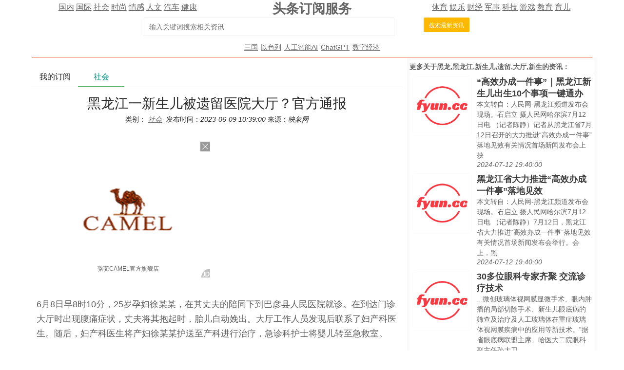

--- FILE ---
content_type: text/html; charset=utf-8
request_url: https://td.fyun.cc/detail/94cc529b9198aace3fae5933e67c69acd4802a82.html
body_size: 45918
content:
<!DOCTYPE HTML>
<html lang="zh-Hans">
<head>
    <meta http-equiv="Content-Type" content="text/html; charset=utf-8" />
    <title>黑龙江一新生儿被遗留医院大厅？官方通报|订阅阅读</title>
    <meta name="renderer" content="webkit">
    <meta http-equiv="X-UA-Compatible" content="IE=edge,chrome=1">
    <meta name="viewport" content="width=device-width, initial-scale=1">
    <meta name="keywords" content="黑龙,黑龙江,新生儿,遗留,大厅,新生,最新,资讯,订阅" />
    <meta name="description" content="新闻资讯订阅服务为您发现的最新关于黑龙江一新生儿被遗留医院大厅？官方通报的相关资讯，具体请看详情" />
    <link href="/style/css/layui.css" rel="stylesheet">
    <link href="/style/css/toutiao.css" rel="stylesheet">
    <script src="/style/js/jquery-3.2.1.min.js"></script>
    <script src="/style/js/jquery.base64.js"></script>
    <script src="/style/js/td.js?v=6638"></script>
    <script src="/style/layui.js"></script>
    <script src="/style/baidu_tongji.js"></script>
    <style>
        .content_area{
            font-size: 18px;
            text-align: left;
            line-height: 30px;
            padding: 10px 10px;
        }
        .content_area .widt_ad{
            width: 100%;
            text-align: center;
        }
        .content_area img{
            max-width: 96%;
            border-radius: 13px;
        }
        .title_area{
            text-align: center;
        }
        .title_area .doc_info{
            font-size: 14px;
            padding: 5px;
        }
        .title_area .doc_info a{
            font-size: 14px;
            padding: 5px;
        }
        .ad_main{
            padding: 30px;
            text-align: center;
        }
        .ad_main img{
            border: 0;
        }

    </style>
</head>
<body>
<style>
    .cls_top{
    }
    .cls_top .cls_top_cell{
        #height: 36px;
    }
    .cls_title h3{
        font-size: 27px;
        font-weight: bold;
    }
    .cls_bottom{
        #position: absolute;
        #bottom: 0px;
        width: 100%;
        text-align: center;
        padding: 5px;
    }
    .subscribe_newer {
        padding: 30px;
        font-size: 20px;
        line-height: 36px;
        text-align: left;
        color: #666666;
    }
    .subscribe_newer a{
        font-size: 20px;
        color: #666666;
        text-decoration: none;
    }
    .subscribe_newer p{
        text-indent: 40px;
    }
    .source_area{
        font-size: 14px;
        margin: 30px;
        border: solid 1px #666666;
        padding: 20px 40px;
        line-height: 28px;
        color: #3f3f3f;
    }
    .subscribe_more{
        text-align: right;
    }
    .hot_search a{
        padding: 0px 3px;
        font-size: 14px;
    }
</style>
<div class="layui-container cls_center">
    <div class="layui-row cls_top">
        <div class="layui-col-lg4 cls_top_cell">
            <div class="cls_bottom">
                                        <a href="/news/guonei/0/1.html" >国内</a>
                                                <a href="/news/guoji/0/1.html" >国际</a>
                                                <a href="/news/shehui/0/1.html" >社会</a>
                                                <a href="/news/shishang/0/1.html" >时尚</a>
                                                <a href="/news/qinggan/0/1.html" >情感</a>
                                                <a href="/news/lishi/0/1.html" >人文</a>
                                                <a href="/news/qiche/0/1.html" >汽车</a>
                                                <a href="/news/jiankang/0/1.html" >健康</a>
                                    </div>
        </div>
        <div class="layui-col-lg4 cls_title  cls_top_cell">
            <a href="https://td.fyun.cc/" style="text-decoration: none; color: #666666;"><h3>头条订阅服务</h3></a>
        </div>
        <div class="layui-col-lg4 cls_top_cell">
            <div class="cls_bottom">
                                    <a href="/news/tiyu/0/1.html" >体育</a>
                                        <a href="/news/yule/0/1.html" >娱乐</a>
                                        <a href="/news/caijing/0/1.html" >财经</a>
                                        <a href="/news/junshi/0/1.html" >军事</a>
                                        <a href="/news/keji/0/1.html" >科技</a>
                                        <a href="/news/youxi/0/1.html" >游戏</a>
                                        <a href="/news/jiaoyu/0/1.html" >教育</a>
                                        <a href="/news/yuer/0/1.html" >育儿</a>
                                </div>
        </div>
    </div>
    <div class="layui-row">
        <div class="layui-col-lg12 cls_center">
            <form class="layui-form" action="">
                <div class="layui-form-item layui-inline" style="width: 100%; max-width: 790px; text-align: center;">
                    <!--<label class="layui-form-label">搜索头条</label>//-->
                    <div class="layui-input-inline" style="max-width: 560px; width: 65%;margin-left: 50px;">
                        <input type="text" name="kw" autocomplete="off" placeholder="输入关键词搜索相关资讯" class="layui-input" value="">
                    </div>
                    <div class="layui-form-mid" style="padding: 0!important;margin-left: 50px;">
                        <button lay-submit class="layui-btn layui-btn-warm layui-btn-sm" lay-filter="search">搜索最新资讯</button>
                    </div>
                </div>
            </form>
        </div>
    </div>
    <div class="layui-row hot_search">
        <a href='/sc/25/1.html' target='_blank'>三国</a><a href='/sc/24/1.html' target='_blank'>以色列</a><a href='/sc/23/1.html' target='_blank'>人工智能AI</a><a href='/sc/22/1.html' target='_blank'>ChatGPT</a><a href='/sc/21/1.html' target='_blank'>数字经济</a>    </div>
    <hr class="layui-border-red">
</div><div class="layui-container cls_center">
    <div class="layui-row layui-col-space20">
        <div class="layui-col-lg8">
            <div class="layui-tab layui-tab-brief" lay-filter="tab_container">
                <ul class="layui-tab-title">
                    <li lay-id="tab_subscribe">我的订阅</li>
                    <li lay-id="tab_main" class="layui-this">社会</li>
                </ul>
                <div class="layui-tab-content">
                    <div class="layui-tab-item subscribe_contain">
                        <div class="subscribe_newer">
    <p>我们正处于一个信息大暴发的时代，每天都能产生数以百万计的新闻资讯！</p>
    <p>虽然有大数据推荐，但面对海量数据，通过我们的调研发现，在一个小时的时间里，您通常无法真正有效地获取您感兴趣的资讯！</p>
    <p><a href="https://td.fyun.cc/">头条新闻资讯订阅</a>，旨在帮助您收集感兴趣的资讯内容，并且在第一时间通知到您。可以有效节约您获取资讯的时间，避免错过一些关键信息。</p>
    <p><button id="subscribe_login" class="layui-btn layui-btn-warm" >点击订阅</button> </p>
</div>                    </div>
                    <div class="layui-tab-item layui-show">
                        <div class="title_area">
                            <h1>黑龙江一新生儿被遗留医院大厅？官方通报</h1>
                            <div class="doc_info">类别：<a href="/news/shehui/2713054/1.html"><i>社会</i></a>&nbsp;发布时间：<i>2023-06-09 10:39:00</i>&nbsp;来源：<i>映象网</i></div>
                        </div>
                        <div class="ad_main">
                            <script type="text/javascript">var jd_union_pid="345021742947822811";var jd_union_euid="";</script><script type="text/javascript" src="//ads-union.jd.com/static/js/union.js"></script>
                        </div>
                        <div class="content_area layui-text">
                            
<p>6月8日早8时10分，25岁孕妇徐某某，在其丈夫的陪同下到巴彦县人民医院就诊。在到达门诊大厅时出现腹痛症状，丈夫将其抱起时，胎儿自动娩出。大厅工作人员发现后联系了妇产科医生。随后，妇产科医生将产妇徐某某护送至产科进行治疗，急诊科护士将婴儿转至急救室。</p><p>经会诊，该婴儿为早产儿，为使其得到更有效的治疗，由县120救护车紧急护送转运至哈尔滨市儿童医院进行治疗，产妇徐某某在县人民医院住院治疗。目前，母婴平安。</p><p>巴彦县卫生健康局</p><p>2023年6月9日</p><p></p><div class="widt_ad"><img alt="黑龙江一新生儿被遗留医院大厅？官方通报" src="https://img2.fyun.cc/newsimg/9/130/8e36cab489a1b78a8633b4a3e483f5e58a78d4b4.png"/></div>                             <img src="https://td.fyun.cc/index.php?c=index&m=click_record&click_id=553410" alt="" />
                        </div>
                        <div class="source_area">
                            <p>以上内容为资讯信息快照，由td.fyun.cc爬虫进行采集并收录，本站未对信息做任何修改，信息内容不代表本站立场。</p>
                            <p>快照生成时间：<i>2023-06-09 13:45:21</i></p>
                            <p>本站信息快照查询为非营利公共服务，如有侵权请联系我们进行删除。</p>
                            <p>信息原文地址：<button class="layui-btn layui-btn-danger layui-btn-sm" onclick="go_source();">原文链接</button> </p>
                        </div>
                    </div>
                </div>
            </div>
        </div>
        <div class="layui-col-lg4 layui-bg-gray right_area">
            <div class="more_kw_title">
                更多关于<a href="/kw/%E9%BB%91%E9%BE%99%2C%E9%BB%91%E9%BE%99%E6%B1%9F%2C%E6%96%B0%E7%94%9F%E5%84%BF%2C%E9%81%97%E7%95%99%2C%E5%A4%A7%E5%8E%85%2C%E6%96%B0%E7%94%9F/2713054/1.html" >黑龙,黑龙江,新生儿,遗留,大厅,新生</a>的资讯：
            </div>
            <div class="more_kw_list">
                <div class="list_area">
                                                <div class="layui-row list_item">
                                <div class="layui-col-lg4 item_pic">
                                    <a href="/detail/9906207836020dfc621e60fe1c67a713e138eb02.html" title="“高效办成一件事”｜黑龙江新生儿出生10个事项一键通办"><img src="https://img.fyun.cc/newsimg/549/209/1bf5b64660167b24959ea9580ca569ceaa10f379.jpeg" alt="“高效办成一件事”｜黑龙江新生儿出生10个事项一键通办" /></a>
                                </div>
                                <div class="layui-col-lg8 pic_list_text">
                                    <div class="item_title">
                                        <a href="/detail/9906207836020dfc621e60fe1c67a713e138eb02.html" title="“高效办成一件事”｜黑龙江新生儿出生10个事项一键通办" class="list_title">“高效办成一件事”｜黑龙江新生儿出生10个事项一键通办</a>
                                    </div>
                                    <div class="item_content">
                                        
本文转自：人民网-黑龙江频道发布会现场。石启立 摄人民网哈尔滨7月12日电 （记者陈静）记者从黑龙江省7月12日召开的大力推进“高效办成一件事”落地见效有关情况首场新闻发布会上获                                    </div>
                                    <div class="item_time">
                                        <i>2024-07-12 19:40:00</i>
                                    </div>
                                </div>
                            </div>
                                                                                <div class="layui-row list_item">
                                <div class="layui-col-lg4 item_pic">
                                    <a href="/detail/44e514c4704cbf2c27c79bb052120c9e3b11d36a.html" title="黑龙江省大力推进“高效办成一件事”落地见效"><img src="https://img2.fyun.cc/newsimg/381/636/e414f8669205963e7db7c75b0067130273771351.jpeg" alt="黑龙江省大力推进“高效办成一件事”落地见效" /></a>
                                </div>
                                <div class="layui-col-lg8 pic_list_text">
                                    <div class="item_title">
                                        <a href="/detail/44e514c4704cbf2c27c79bb052120c9e3b11d36a.html" title="黑龙江省大力推进“高效办成一件事”落地见效" class="list_title">黑龙江省大力推进“高效办成一件事”落地见效</a>
                                    </div>
                                    <div class="item_content">
                                        
本文转自：人民网-黑龙江频道发布会现场。石启立 摄人民网哈尔滨7月12日电 （记者陈静）7月12日，黑龙江省大力推进“高效办成一件事”落地见效有关情况首场新闻发布会举行。会上，黑                                    </div>
                                    <div class="item_time">
                                        <i>2024-07-12 19:40:00</i>
                                    </div>
                                </div>
                            </div>
                                                                                <div class="layui-row list_item">
                                <div class="layui-col-lg4 item_pic">
                                    <a href="/detail/15babbeebd0d73978e00c01718b96b048bf35ea4.html" title="30多位眼科专家齐聚 交流诊疗技术"><img src="https://img2.fyun.cc/newsimg/223/626/c514ad0740124bf081c5971b9148074bed2fd2de.jpeg" alt="30多位眼科专家齐聚 交流诊疗技术" /></a>
                                </div>
                                <div class="layui-col-lg8 pic_list_text">
                                    <div class="item_title">
                                        <a href="/detail/15babbeebd0d73978e00c01718b96b048bf35ea4.html" title="30多位眼科专家齐聚 交流诊疗技术" class="list_title">30多位眼科专家齐聚 交流诊疗技术</a>
                                    </div>
                                    <div class="item_content">
                                        ...微创玻璃体视网膜显微手术、眼内肿瘤的局部切除手术、新生儿眼底病的筛查及治疗及人工玻璃体在重症玻璃体视网膜疾病中的应用等新技术。”据省眼底病联盟主席、哈医大二院眼科副主任孙大卫                                    </div>
                                    <div class="item_time">
                                        <i>2023-04-19 08:57:00</i>
                                    </div>
                                </div>
                            </div>
                                                                                <div class="layui-row list_item">
                                <div class="layui-col-lg12 text_list">
                                    <div class="item_title">
                                        <a href="/detail/327e2a250073135cd68265f1a99ae946063a5f05.html" title="脐带成胎儿“临时心肺机”" class="list_title">脐带成胎儿“临时心肺机”</a>
                                    </div>
                                    <div class="item_content">
                                        ...妇俩了解到上海新华医院设有宫内儿科疾病诊治中心，从黑龙江慕名而来。2月16日，新华医院宫内儿科疾病诊治中心执行主任王磊接诊后第一时间安排完善检查、评估胎儿情况，并进行多学科会                                    </div>
                                    <div class="item_time">
                                        <i>2023-03-16 06:07:00</i>
                                    </div>
                                </div>
                            </div>
                                                                                <div class="layui-row list_item">
                                <div class="layui-col-lg4 item_pic">
                                    <a href="/detail/3220e7cd95d859c73d1749be3a6841964824f425.html" title="创新政务服务模式 鸡西市擦亮“帮办代办”金字招牌"><img src="https://img.fyun.cc/newsimg/332/613/499bfdce41b9659276a198fbb7e343ab4429c24d.jpeg" alt="创新政务服务模式 鸡西市擦亮“帮办代办”金字招牌" /></a>
                                </div>
                                <div class="layui-col-lg8 pic_list_text">
                                    <div class="item_title">
                                        <a href="/detail/3220e7cd95d859c73d1749be3a6841964824f425.html" title="创新政务服务模式 鸡西市擦亮“帮办代办”金字招牌" class="list_title">创新政务服务模式 鸡西市擦亮“帮办代办”金字招牌</a>
                                    </div>
                                    <div class="item_content">
                                        
本文转自：人民网-黑龙江频道人民网鸡西4月18日电 （尚城）“这次来办理房屋交易，大厅多了一个‘首席审批服务官’窗口，办理业务比之前快了一倍。”来到鸡西市政务服务中心大厅办理不动                                    </div>
                                    <div class="item_time">
                                        <i>2024-04-18 15:06:00</i>
                                    </div>
                                </div>
                            </div>
                                                                                <div class="layui-row list_item">
                                <div class="layui-col-lg4 item_pic">
                                    <a href="/detail/65835689632ed170f30bf1eadbbb680244694553.html" title="没想到，学生荒竟传到民办大学了"><img src="https://img.fyun.cc/newsimg/799/481/c05710d55437abb175351d4d0bbddbf44a629bd1.jpeg" alt="没想到，学生荒竟传到民办大学了" /></a>
                                </div>
                                <div class="layui-col-lg8 pic_list_text">
                                    <div class="item_title">
                                        <a href="/detail/65835689632ed170f30bf1eadbbb680244694553.html" title="没想到，学生荒竟传到民办大学了" class="list_title">没想到，学生荒竟传到民办大学了</a>
                                    </div>
                                    <div class="item_content">
                                        ...据，2010-2020年的10年，东三省减少了1099万人。东三省中，黑龙江的过去12年的小学生数量变化是比较大的                                    </div>
                                    <div class="item_time">
                                        <i>2024-12-09 07:36:00</i>
                                    </div>
                                </div>
                            </div>
                                                                                <div class="layui-row list_item">
                                <div class="layui-col-lg4 item_pic">
                                    <a href="/detail/68380359fb956a9cae9ad4d4108206dae947f9b6.html" title="医疗卫生一体化改革 超过45%的县医院达到三级医院服务能力"><img src="https://img.fyun.cc/newsimg/48/5/1579aeca5e243c5cd0df9efe2debaf06d9f5a044.jpeg" alt="医疗卫生一体化改革 超过45%的县医院达到三级医院服务能力" /></a>
                                </div>
                                <div class="layui-col-lg8 pic_list_text">
                                    <div class="item_title">
                                        <a href="/detail/68380359fb956a9cae9ad4d4108206dae947f9b6.html" title="医疗卫生一体化改革 超过45%的县医院达到三级医院服务能力" class="list_title">医疗卫生一体化改革 超过45%的县医院达到三级医院服务能力</a>
                                    </div>
                                    <div class="item_content">
                                        ...能力，这样的话就能实现90%的患者能够在县内得到医治。黑龙江省抚远市由市人民医院和市中医医院牵头组建两个医共体，与乡镇卫生院建立双向转诊机制。村民张风春患有冠心病，经过市人民                                    </div>
                                    <div class="item_time">
                                        <i>2023-06-20 18:46:00</i>
                                    </div>
                                </div>
                            </div>
                                                                                <div class="layui-row list_item">
                                <div class="layui-col-lg12 text_list">
                                    <div class="item_title">
                                        <a href="/detail/4108d49693e576818ee10d92f4a02fd0be3e9f2d.html" title="北京49家优秀家政劳务品牌线上展示 畅通定向输入机制" class="list_title">北京49家优秀家政劳务品牌线上展示 畅通定向输入机制</a>
                                    </div>
                                    <div class="item_content">
                                        ...依托河北省、内蒙古自治区、山西省、河南省、甘肃省、黑龙江省，重庆市、江苏省8个省(区、市)丰富的人力资源优势和家政劳务品牌影响力，该局会同八地人社部门，遴选了49家质量高、信                                    </div>
                                    <div class="item_time">
                                        <i>2023-01-19 20:28:00</i>
                                    </div>
                                </div>
                            </div>
                                                                                <div class="layui-row list_item">
                                <div class="layui-col-lg12 text_list">
                                    <div class="item_title">
                                        <a href="/detail/43b40723b577304198ea38a2f30a245896dcdb88.html" title="黑龙江伊春多举措破解“办证难” 了却居民烦心事" class="list_title">黑龙江伊春多举措破解“办证难” 了却居民烦心事</a>
                                    </div>
                                    <div class="item_content">
                                        
本文转自：人民网-中国共产党新闻网2023年12月25日，黑龙江省伊春市乌翠区林业发电厂住宅综合楼的72户居民拿到了他们期盼已久的不动产权证书，大家喜笑颜开，纷纷感谢伊春市自然资                                    </div>
                                    <div class="item_time">
                                        <i>2024-01-15 19:58:00</i>
                                    </div>
                                </div>
                            </div>
                                                                    </div>
            </div>

            <div class="more_kw_title">
                更多关于<a href="/news/shehui/2713054/1.html" >社会</a>的资讯：
            </div>
            <div class="more_kw_list">
                <div class="list_area">
                                                <div class="layui-row list_item">
                                <div class="layui-col-lg12 text_list">
                                    <div class="item_title">
                                        <a href="/detail/aa47fa883b023ad8f33c0bcff39660353237acbb.html" title="冰雪微笑曲线｜尽情发挥想象力！“AI雪景创作大赛”正式启动" class="list_title">冰雪微笑曲线｜尽情发挥想象力！“AI雪景创作大赛”正式启动</a>
                                    </div>
                                    <div class="item_content">
                                        
正值全国冰雪旅游旺季，为推动冰雪文化与数字创意深度融合，助力冰雪经济高质量发展，12月23日，由吉林省委网信办主办、吉林省互联网传媒股份有限公司（中国吉林网）承办的“AI雪景创作大赛”正式启动                                    </div>
                                    <div class="item_time">
                                        <i>2025-12-23 07:54:00</i>
                                    </div>
                                </div>
                            </div>
                                                                                <div class="layui-row list_item">
                                <div class="layui-col-lg12 text_list">
                                    <div class="item_title">
                                        <a href="/detail/dfe6846fd1b1fcfbc175dc2b36aeaec5edf3efe6.html" title="赣州一养老机构不合理收取换房费" class="list_title">赣州一养老机构不合理收取换房费</a>
                                    </div>
                                    <div class="item_content">
                                        
近日，网友龚女士在大江新闻《问政江西》栏目发帖反映，她的朋友帮她在赣州市祥瑞老年公馆订了房间，近期，她前往该公馆办理入住手续时                                    </div>
                                    <div class="item_time">
                                        <i>2025-12-23 06:43:00</i>
                                    </div>
                                </div>
                            </div>
                                                                                <div class="layui-row list_item">
                                <div class="layui-col-lg12 text_list">
                                    <div class="item_title">
                                        <a href="/detail/ac5e812dad592b741712548d6e4c8a2161efde5b.html" title="24小时都可以吃火锅、撸铁健身……这些店家做起了后半夜的生意" class="list_title">24小时都可以吃火锅、撸铁健身……这些店家做起了后半夜的生意</a>
                                    </div>
                                    <div class="item_content">
                                        
当西湖夜色渐浓，雷峰塔与宝石山的灯光亮起，海底捞国大店10楼的落地窗前几乎坐满了食客。而在对门的练二健身房内，年轻人下班后便给自己来了场燃脂运动                                    </div>
                                    <div class="item_time">
                                        <i>2025-12-23 06:44:00</i>
                                    </div>
                                </div>
                            </div>
                                                                                <div class="layui-row list_item">
                                <div class="layui-col-lg12 text_list">
                                    <div class="item_title">
                                        <a href="/detail/9b7950498b1e0c24b30916f8e426e7c4b1107b51.html" title="全景记录戏台文化遗产 《中国古戏台》新书发布" class="list_title">全景记录戏台文化遗产 《中国古戏台》新书发布</a>
                                    </div>
                                    <div class="item_content">
                                        
12月19日，由山西师范大学延保全教授、邓弟蛟副教授主编的《中国古戏台》(十册本)新书发布会在山西师范大学举办。这套丛书由三晋出版社出版                                    </div>
                                    <div class="item_time">
                                        <i>2025-12-23 07:01:00</i>
                                    </div>
                                </div>
                            </div>
                                                                                <div class="layui-row list_item">
                                <div class="layui-col-lg12 text_list">
                                    <div class="item_title">
                                        <a href="/detail/7c24784d79f29e958356f4589dba40c530e1f2c5.html" title="上海图书馆：网络上关于本馆拍卖翁氏藏书并牟利的说法纯属谣言" class="list_title">上海图书馆：网络上关于本馆拍卖翁氏藏书并牟利的说法纯属谣言</a>
                                    </div>
                                    <div class="item_content">
                                        
12月22日，上海图书馆发布声明：近期网络上关于本馆拍卖翁氏藏书并牟利的说法，纯属谣言。上海图书馆始终依法依规管理各类馆藏                                    </div>
                                    <div class="item_time">
                                        <i>2025-12-23 07:45:00</i>
                                    </div>
                                </div>
                            </div>
                                                                                <div class="layui-row list_item">
                                <div class="layui-col-lg4 item_pic">
                                    <a href="/detail/25c9f8eb28e149142fd6112255699d249fdcde87.html" title="祖国大家庭的温暖丨烘焙坊里爱的循环"><img src="https://img2.fyun.cc/newsimg/53/702/8ad46be2dc3d639188aeeeabcc503c49f3b30962.jpeg" alt="祖国大家庭的温暖丨烘焙坊里爱的循环"/></a>
                                </div>
                                <div class="layui-col-lg8 pic_list_text">
                                    <div class="item_title">
                                        <a href="/detail/25c9f8eb28e149142fd6112255699d249fdcde87.html" title="祖国大家庭的温暖丨烘焙坊里爱的循环" class="list_title">祖国大家庭的温暖丨烘焙坊里爱的循环</a>
                                    </div>
                                    <div class="item_content">
                                        
12月17日，乌鲁木齐新禾特青烘焙坊的烘焙间，水声沥沥。24岁的小赵正熟练地将使用过的工具一一清洗、归位。“清洁、备料                                    </div>
                                    <div class="item_time">
                                        <i>2025-12-23 07:46:00</i>
                                    </div>
                                </div>
                            </div>
                                                                                <div class="layui-row list_item">
                                <div class="layui-col-lg4 item_pic">
                                    <a href="/detail/f066e8224a83a76d824e106c0c70a551da9b80a6.html" title="百千万·山海间｜五口人，50年"><img src="https://img.fyun.cc/newsimg/146/460/e663ead0ea57e6d4d5e50f8843e9a9851d0df8a4.jpeg" alt="百千万·山海间｜五口人，50年"/></a>
                                </div>
                                <div class="layui-col-lg8 pic_list_text">
                                    <div class="item_title">
                                        <a href="/detail/f066e8224a83a76d824e106c0c70a551da9b80a6.html" title="百千万·山海间｜五口人，50年" class="list_title">百千万·山海间｜五口人，50年</a>
                                    </div>
                                    <div class="item_content">
                                        
你知道吗？全国每5个柚子，就有1个来自广东梅州。梅州梅县区雁洋镇的南福村是一个种柚大村。最近收获季刚过，柚农黄宏成了村里的“产量冠军”                                    </div>
                                    <div class="item_time">
                                        <i>2025-12-23 07:43:00</i>
                                    </div>
                                </div>
                            </div>
                                                                                <div class="layui-row list_item">
                                <div class="layui-col-lg4 item_pic">
                                    <a href="/detail/02997026d1cb10531a0b8b88b7cea66ab71a60b9.html" title="冰雪微笑曲线｜惊艳世界的吉林粉雪，缘何让全球雪友疯狂追逐？"><img src="https://img2.fyun.cc/newsimg/351/124/95fb88bd47f17ca5748247cf49151d86c4767758.jpeg" alt="冰雪微笑曲线｜惊艳世界的吉林粉雪，缘何让全球雪友疯狂追逐？"/></a>
                                </div>
                                <div class="layui-col-lg8 pic_list_text">
                                    <div class="item_title">
                                        <a href="/detail/02997026d1cb10531a0b8b88b7cea66ab71a60b9.html" title="冰雪微笑曲线｜惊艳世界的吉林粉雪，缘何让全球雪友疯狂追逐？" class="list_title">冰雪微笑曲线｜惊艳世界的吉林粉雪，缘何让全球雪友疯狂追逐？</a>
                                    </div>
                                    <div class="item_content">
                                        
当北半球步入凛冬，全球滑雪爱好者的目光便集体投向中国。在冰雪旅游的微笑曲线上，吉林的粉雪正以其独一无二的魅力，重新定义世界级冬季体验                                    </div>
                                    <div class="item_time">
                                        <i>2025-12-23 07:22:00</i>
                                    </div>
                                </div>
                            </div>
                                                                                <div class="layui-row list_item">
                                <div class="layui-col-lg12 text_list">
                                    <div class="item_title">
                                        <a href="/detail/a11e97a0753ad6f4598abe4440cf44c769336303.html" title="肺部疑难病不用开胸了 全国首台“胸部透视眼”在杭“上岗”" class="list_title">肺部疑难病不用开胸了 全国首台“胸部透视眼”在杭“上岗”</a>
                                    </div>
                                    <div class="item_content">
                                        
在人体胸腔深处、两肺间，藏着一个狭小空间——纵隔，密布着心脏、大动脉、重要血管与神经，结构复杂如迷宫。“当肿瘤潜伏于纵隔深处                                    </div>
                                    <div class="item_time">
                                        <i>2025-12-23 06:44:00</i>
                                    </div>
                                </div>
                            </div>
                                                                                <div class="layui-row list_item">
                                <div class="layui-col-lg4 item_pic">
                                    <a href="/detail/347fc305b357ed1d08a729b6b3957747db8a9f40.html" title="CHILDES赋能对话式阅读"><img src="https://img2.fyun.cc/newsimg/250/99/aaa171219af86796fdca5cb3c8299b88b9004b2b.jpeg" alt="CHILDES赋能对话式阅读"/></a>
                                </div>
                                <div class="layui-col-lg8 pic_list_text">
                                    <div class="item_title">
                                        <a href="/detail/347fc305b357ed1d08a729b6b3957747db8a9f40.html" title="CHILDES赋能对话式阅读" class="list_title">CHILDES赋能对话式阅读</a>
                                    </div>
                                    <div class="item_content">
                                        
张圆圆 义乌市稠州幼儿园摘要：本文聚焦幼儿园语言教育中教师难以精准评估幼儿语言能力的痛点，探索在“对话式阅读”活动中引入CHILDES语料分析系统                                    </div>
                                    <div class="item_time">
                                        <i>2025-12-23 07:04:00</i>
                                    </div>
                                </div>
                            </div>
                                                                                <div class="layui-row list_item">
                                <div class="layui-col-lg4 item_pic">
                                    <a href="/detail/6666a76d5b7efd1ed5ebc5dedfb68b365e1bb163.html" title="紧急拦截！弋阳民警邵建波“最后一分钟”阻断诈骗获群众点赞"><img src="https://img2.fyun.cc/newsimg/744/762/9c6fbeb9c65fc466e1a184493280b6a3750c34e0.jpeg" alt="紧急拦截！弋阳民警邵建波“最后一分钟”阻断诈骗获群众点赞"/></a>
                                </div>
                                <div class="layui-col-lg8 pic_list_text">
                                    <div class="item_title">
                                        <a href="/detail/6666a76d5b7efd1ed5ebc5dedfb68b365e1bb163.html" title="紧急拦截！弋阳民警邵建波“最后一分钟”阻断诈骗获群众点赞" class="list_title">紧急拦截！弋阳民警邵建波“最后一分钟”阻断诈骗获群众点赞</a>
                                    </div>
                                    <div class="item_content">
                                        
“要不是邵警官及时劝阻，我家人差点就被骗了！你们一定要好好表扬他！”近日，弋阳县公安局接到一通特殊的感谢来电，群众在电话中语气激动                                    </div>
                                    <div class="item_time">
                                        <i>2025-12-22 15:30:00</i>
                                    </div>
                                </div>
                            </div>
                                                                                <div class="layui-row list_item">
                                <div class="layui-col-lg12 text_list">
                                    <div class="item_title">
                                        <a href="/detail/462e9db06a74da79a6347ea596b52b2820030312.html" title="西安中欧班列，黄金通道背后的多维突破" class="list_title">西安中欧班列，黄金通道背后的多维突破</a>
                                    </div>
                                    <div class="item_content">
                                        
当X8159次班列满载45个集装箱驶向布达佩斯，西安国际港站成为全球物流版图上的焦点。这趟首发的全程时刻表班列，不仅刷新了中欧班列的时效标准                                    </div>
                                    <div class="item_time">
                                        <i>2025-12-22 15:36:00</i>
                                    </div>
                                </div>
                            </div>
                                                                                <div class="layui-row list_item">
                                <div class="layui-col-lg12 text_list">
                                    <div class="item_title">
                                        <a href="/detail/6d5bba1f4829af205f52219d3c9375285ba9ee54.html" title="调度台前的“定盘星”：吕志文的坚守路" class="list_title">调度台前的“定盘星”：吕志文的坚守路</a>
                                    </div>
                                    <div class="item_content">
                                        
随着气温降低，电煤需求陡增，国铁南昌局向塘西车站行车室内，调度员吕志文正盯着眼前闪烁的屏幕，手指悬在键盘上方快速敲击。他时不时用手揉揉早已干涩的眼睛                                    </div>
                                    <div class="item_time">
                                        <i>2025-12-22 15:36:00</i>
                                    </div>
                                </div>
                            </div>
                                                                                <div class="layui-row list_item">
                                <div class="layui-col-lg4 item_pic">
                                    <a href="/detail/5ad7b2fa7d4471dd6b7a821725af4654992a644d.html" title="燃气巨头新奥股份二闯港交所，分红与偿债资金分配合理性引质疑"><img src="https://img.fyun.cc/newsimg/999/88/cfb4dd4d5f15b3171afb13f87757b0009e7ec543.jpeg" alt="燃气巨头新奥股份二闯港交所，分红与偿债资金分配合理性引质疑"/></a>
                                </div>
                                <div class="layui-col-lg8 pic_list_text">
                                    <div class="item_title">
                                        <a href="/detail/5ad7b2fa7d4471dd6b7a821725af4654992a644d.html" title="燃气巨头新奥股份二闯港交所，分红与偿债资金分配合理性引质疑" class="list_title">燃气巨头新奥股份二闯港交所，分红与偿债资金分配合理性引质疑</a>
                                    </div>
                                    <div class="item_content">
                                        
据港交所官网，今年6月首次递表时隔半年失效后，A股燃气巨头新奥股份（SH600803，股价22.37元，市值692.82亿元）近日再度向港交所递表                                    </div>
                                    <div class="item_time">
                                        <i>2025-12-22 15:55:00</i>
                                    </div>
                                </div>
                            </div>
                                                                                <div class="layui-row list_item">
                                <div class="layui-col-lg12 text_list">
                                    <div class="item_title">
                                        <a href="/detail/b93f9727081c7a202f1737e9f4dbfcc81d050959.html" title="我国科研团队培育出“无肌间刺”银鲫" class="list_title">我国科研团队培育出“无肌间刺”银鲫</a>
                                    </div>
                                    <div class="item_content">
                                        
新华社北京12月22日电 吃鱼怕卡刺？记者22日从中国科学院获悉，中国科学院院士、中国科学院水生生物研究所研究员桂建芳团队通过创建基于生殖方式转换的设计育种技术体系                                    </div>
                                    <div class="item_time">
                                        <i>2025-12-22 15:57:00</i>
                                    </div>
                                </div>
                            </div>
                                                                    </div>
            </div>
        </div>
    </div>

<hr class="layui-border-red">
<div class="layui-footer footer">
    <div>POWERED BY <a href="https://fyun.cc/" target="_blank" class="fyuncc_domain">FYUN.CC</a> LINK:<a href="https://fyun.cc/changshu_ai.htm" target="_blank">常熟AI人工智能俱乐部</a> </div>
    <div>CONTACT ON <a href="mailto:webmaster@fyun.cc" target="_blank" class="fyuncc_domain">WEBMASTER@FYUN.CC</a></div>
</div>
<script language="JavaScript">
    layui.use(['form', 'util','element'], function() {
        var form = layui.form;
        var element = layui.element;

        form.on("submit(search)",function(data){
            if(data.field["kw"] == ""){
                url = "/";
            }else{
                url = "/ss/" + encodeURI(data.field["kw"])+"/1.html";
            }
            location.href = url;
            return false;
        });

        form.on("submit(subscribe)",function(data){
            let that = this;
            $.post("/sc/ajax_add.html",data.field,function(rst){
                if(check_rst(rst)){
                    form.val("subscribe_form",{
                        "sub_kw":""
                    });
                    reload_subscribe();
                }
            },"json");

            return false;
        });

        element.on('tab(tab_container)', function(){
            var tab_name = this.getAttribute('lay-id');
            if(tab_name == "tab_subscribe"){
                reload_subscribe();
            }
        });

    });


</script></div>

<script>
    layui.use(['form', 'util','element'], function() {
        var element = layui.element;
        var form = layui.form;
        var layer = layui.layer;
        var util = layui.util;

        form.render(); // 渲染全部

    });

    var source_url = "aHR0cHM6Ly9taW5pLmVhc3RkYXkuY29tL25zYS8yMzA2MDkxMDM5NTc2NTEzMTk1NzUuaHRtbA==";

    function go_source(){
        window.open($.base64.decode(source_url),"_blank");
    }

</script>
</body>
</html>


--- FILE ---
content_type: text/html;charset=UTF-8
request_url: https://ads-union.jd.com/pre?callback=callback&pid=345021742947822811&cuid=&euid=&cb=jd1766459615053&t=1766459615053
body_size: 102
content:
	callback('jd1766459615053="//ads-union.jd.com/shop?type=shop&pt=2&unionId=1003523374&siteId=4101371206&mid=13726&w=336&h=280&euid=&cuid=&pid=345021742947822811&pvt=0&pv=5b22913c812b47218dff523c3ed25f54&cUnionId=&extColumns=&lpt=0"')


--- FILE ---
content_type: text/html;charset=UTF-8
request_url: https://ads-union.jd.com/shop?type=shop&pt=2&unionId=1003523374&siteId=4101371206&mid=13726&w=336&h=280&euid=&cuid=&pid=345021742947822811&pvt=0&pv=5b22913c812b47218dff523c3ed25f54&cUnionId=&extColumns=&lpt=0&charSet=UTF-8&windowSize=336,280
body_size: 654
content:
	<!DOCTYPE html PUBLIC "-//W3C//DTD XHTML 1.0 Transitional//EN" "http://www.w3.org/TR/xhtml1/DTD/xhtml1-transitional.dtd"> 
<html xmlns="http://www.w3.org/1999/xhtml">
	<head>
        <meta content="text/html; charset=utf-8" http-equiv=Content-Type/>
		<title></title>
		<link rel="stylesheet" type="text/css" href="/static/css/new_page.css" />
	</head>
	<body>
		<div class="media-box" style=" height:280px;   width:336px; ">
			<div class="mark"><a href="//media.jd.com/" target="_blank" title="京东联盟推广">JD</a></div>
			<a href="//union-click.jd.com/jdc?type=union&p=JF8BAIkKHl8UXgYEUV1VDU0eAGwBG1slXjYCV19aCEIeBGwIK1sXWwUFZBoCUBVIWC04Qh5QHA0cSgwNVB9KWikXQA4KD1heZFoOC0gfA21aElsWDgMEV15UXRxAB2wKSVlBCAUGA1pYOE4XAm8KHVsWXAEyVF9cCk8UAW0OHmslXQcyZG5tOHsWM184Kw&t=W1dCFBBFC1BCWwFGAlMdSVJKSQVJ&e="  target="_blank"><img src="http://img30.360buyimg.com/N7/jfs/t20083/196/507316546/6656/cb46f9e1/5af806d2Nd25b0885.png"/>
			<div class="info"><i>骆驼CAMEL官方旗舰店</i> </div></a>
		</div>
	</body>
</html>

--- FILE ---
content_type: text/css
request_url: https://td.fyun.cc/style/css/toutiao.css
body_size: 2206
content:
.cls_center{
    text-align: center;
}
.cls_left{
    text-align: left;
}
.cls_right{
    text-align: right;
}
a{
    font-size: 16px;
    text-decoration: underline;
    color: #666666;
}
a:hover{
    color: #999999;
    text-decoration: none;
}
a:visited{
    color: #666666;
}

.layui-tab-title li{
    font-size: 16px;
    font-weight: 400;
}

.footer{
    padding: 30px;
    font-size: 14px;
    line-height: 1.5em;
}
.fyuncc_domain{
    font-size: 14px;
    text-decoration: underline;
}

.right_area{
    padding: 5px;
    text-align: left;
}
.right_area .more_kw_title{
    font-size: 14px;
    line-height: 28px;
    font-weight: bold;
}
.right_area div{
    background-color: white;
    border-radius: 6px;
}
.right_area .more_kw_title a{
    font-size: 14px;
    text-decoration: none;
    line-height: 16px;
}

.right_area .list_area{
    text-align: left;
    padding: 5px;
}
.right_area .list_area .list_item{
    padding-bottom: 10px;
}
.right_area .list_area .list_item .item_pic{
    height: 128px;
}
.right_area .list_item img{
    max-width: 100%;
    max-height: 100%;
    border-radius: 6px;
}
.right_area .list_item .pic_list_text{
    padding-left: 10px;
    padding-top: 0px;
}
.right_area .list_item .list_title{
    font-size: 18px;
    color: #3f3f3f;
    text-decoration: none;
    font-weight: bold;
}
.right_area .list_item .item_content{
    font-size: 14px;
    line-height: 1.5em;
}

/*pages*/
.pages{background:#fff;padding-top:40px;text-align:center}
.pages label{display:inline-block;margin:0px 10px;}
.pages label em{color:#E74C3C;padding:0px 5px;}
.pages a,.pages span{display:inline-block;padding:5px 10px;color:#222222;margin:0px 2px;}
.pages span{background:#f1f1f1;color:#999;}
.pages a{background:#ddd;color:#666;}
.pages .default:hover{cursor:text;}
.pages .ap_current{background:#e33057;color:#fff;}
.pages .ap_current:hover{cursor: auto}
.pages .ap_pager_link:hover{background:#e33057;color:#ffffff;cursor: pointer}

.pages .ap_jump_button{border:1px solid #ddd;line-height:22px;height:22px;width:60px;color:#666;text-align:center;}
.pages  input[type=button]{line-height:24px;height:24px;color:#333;border:0px;-webkit-appearance:none;white-space:nowrap;padding:0px 10px;display:inline-block;width:40px;}
.pages  input[type=button]:hover{background:#e33057;color:#fff;}

--- FILE ---
content_type: text/javascript
request_url: https://ads-union.jd.com/static/js/union.js
body_size: 1414
content:
{
    var url_prefix = "//ads-union.jd.com/pre?callback=callback";
    function parallelLoadScripts(scripts, callback) {
        if (typeof (scripts) != "object") {
            var scripts = [scripts];
        }
        var HEAD = document.getElementsByTagName("head").item(0)
            || document.documentElement, s = new Array(), loaded = 0;
        for (var i = 0; i < scripts.length; i++) {
            s[i] = document.createElement("script");
            s[i].setAttribute("type", "text/javascript");
            s[i].onload = s[i].onreadystatechange = function () {
                if (!/*@cc_on!@*/0 || this.readyState == "loaded" || this.readyState == "complete") {
                    loaded++;
                    if (loaded == scripts.length && typeof (callback) == "function") {
                        callback()
                    }
                }
            };
            s[i].setAttribute("src", scripts[i] + "&t=" + new Date().getTime());
            HEAD.appendChild(s[i])
        }
    }
    function insertAfter(c, b) {
        var a = b.parentNode;
        if (a.lastChild == b) {
            a.appendChild(c)
        } else {
            a.insertBefore(c, b.nextSibling)
        }
    }
    function callback(data) {
        eval(data)
    }
    function requestApi() {
        var union = {
            pid: jd_union_pid,
            cuid: "",
            euid: ""
        };
        if ("undefined" != typeof jd_union_cuid) {
            union.cuid = jd_union_cuid;
        }
        if ("undefined" != typeof jd_union_euid) {
            union.euid = jd_union_euid;
        }
        var userData = {
            browser: navigator,
            charSet: function () {
                var charSet = "";
                var oType = "";
                if (navigator.userAgent.indexOf("MSIE") != -1) {
                    oType = "IE"
                } else {
                    if (navigator.userAgent.indexOf("Firefox") != -1) {
                        oType = "FIREFOX"
                    }
                }
                switch (oType) {
                    case "IE":
                        charSet = document.charset;
                        break;
                    case "FIREFOX":
                        charSet = document.characterSet;
                        break;
                    default:
                        charSet = document.characterSet;
                        break
                }
                return charSet
            },
            windowSize: window.screen.width + "," + window.screen.height,
            documentSize: document.body.clientWidth + "," + document.body.clientHeight
        };
        var scripts = document.getElementsByTagName("script");
        var script = scripts[scripts.length - 1];
        var time = new Date().getTime();
        var apiUrl = url_prefix + "&pid=" + union.pid + "&cuid=" + union.cuid + "&euid=" + union.euid + "&cb=jd" + time;
        parallelLoadScripts(apiUrl, function () {
            var adUrl = eval("jd" + time);
            if (adUrl) {
                var w = 0, h = 0;
                var regW = /&w=\d+/;
                var regH = /&h=\d+/;
                var regNum = /\d+/;
                w = regNum.exec(regW.exec(adUrl));
                h = regNum.exec(regH.exec(adUrl));
                if (!w) { w = window.screen.width; }
                if (!h) { h = window.screen.height; }
                var siteSize = w + "," + h;
                var m_content = document.createElement("iframe");
                m_content.scrolling = "no";
                m_content.setAttribute("frameborder", "0", 0);
                var iframeSrc = adUrl;
                iframeSrc += "&charSet=" + userData.charSet();
                iframeSrc += "&windowSize=" + siteSize;
                m_content.width = w / 1 < 50 ? "100%" : w + "px";
                m_content.height = h / 1 < 50 ? "100%" : h + "px";
                m_content.src = iframeSrc;

                //添加关闭按钮
                var wrap = document.createElement("div");
                wrap.style = "position:relative;width:"+m_content.width+";height:"+m_content.height;
                var close = document.createElement("div");
                close.style = "position:absolute;top:1px;right:0;background:url('//img1.360buyimg.com/da/jfs/t2404/310/2196729438/1126/702d4c79/56a598b6N82664dfc.png');height:20px;width:20px;";
                close.onclick = function () { this.parentNode.style.display = 'none' };
                wrap.appendChild(m_content);
                wrap.appendChild(close);
                insertAfter(wrap, script);
            }
        })
    }
    requestApi();
}

--- FILE ---
content_type: application/javascript; charset=utf-8
request_url: https://td.fyun.cc/style/baidu_tongji.js
body_size: 141
content:
var _hmt = _hmt || [];
(function() {
    var hm = document.createElement("script");
    hm.src = "https://hm.baidu.com/hm.js?91ff43d3afd9df48b4743cbc11d0f4cb";
    var s = document.getElementsByTagName("script")[0];
    s.parentNode.insertBefore(hm, s);
})();